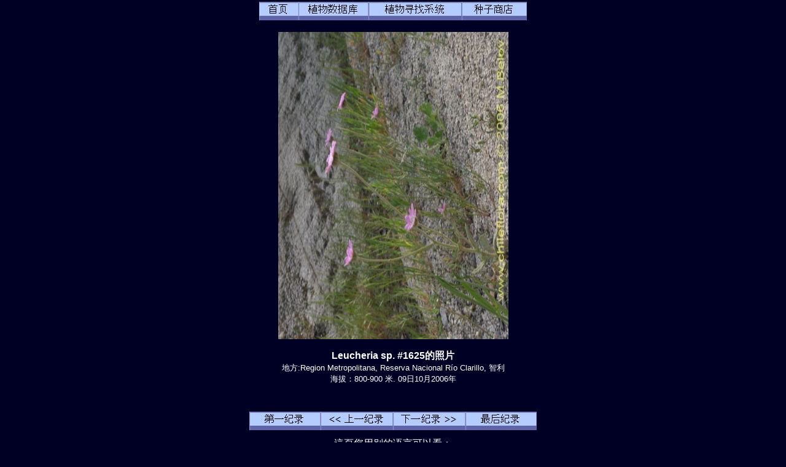

--- FILE ---
content_type: text/html; charset=UTF-8
request_url: https://chileflora.com/Florachilena/FloraChinese/HighResPages/CH1625.htm
body_size: 11846
content:
<!DOCTYPE HTML PUBLIC "-//W3C//DTD HTML 4.0 Transitional//EN">
<HTML lang="zh"><HEAD>
<TITLE>Leucheria sp. #1625,一棵智利當地的植物。 它的描述和照片。 Chileflora.com 介绍的。 Chileflora.com 是你的 固有的智利種子的供應商。</TITLE>
<META http-equiv="Content-Type" content="text/html;  charset=UTF-8">
<META name="description" content="Leucheria sp. #1625,一棵智利當地的植物。 它的描述和照片。 Chileflora.com 介绍的。 Chileflora.com 是你的 固有的智利種子的供應商。" >
<META name="keywords" content="Leucheria sp. #1625,,Asteraceae, 菊科，智利植物，種子，智利，南美洲，耕種，亞熱帶，描述，幼木，供應商，提供者。">
<META name="author" content="Chileflora.com">
<META name="Robots" content="index,follow">

<link href="../../PHP4181/recordstyle.css" rel="stylesheet" type="text/css">

<style  type="text/css">
<!--
a:link {color: #00FFFF; text-decoration:none}     /* unvisited link */
a:visited {color: #00FFFF; text-decoration:none}  /* visited link */
a:hover {color: #0033CC; background-color:#00FFFF}   /* mouse over link */
.buyseeds {
	text-decoration:none;
	font-size: 14pt;
	font-weight: bold;
	font-family: Arial, Helvetica, sans-serif;
}
-->
</style>

<script language="JavaScript" type="text/javascript">
<!--

function PopItemWin(url)

{
  opencond='top=20,left=200,width=760,height=600,resizable=1,scrollbars=1,toolbar=1,status=1';

  var ContextWindow = window.open(url,"ItemRecord",opencond);
  ContextWindow.focus();
  return false;
}

function FP_swapImg() {//v1.0
 var doc=document,args=arguments,elm,n; doc.$imgSwaps=new Array(); for(n=2; n<args.length;
 n+=2) { elm=FP_getObjectByID(args[n]); if(elm) { doc.$imgSwaps[doc.$imgSwaps.length]=elm;
 elm.$src=elm.src; elm.src=args[n+1]; } }
}
function FP_getObjectByID(id,o) {//v1.0
 var c,el,els,f,m,n; if(!o)o=document; if(o.getElementById) el=o.getElementById(id);
 else if(o.layers) c=o.layers; else if(o.all) el=o.all[id]; if(el) return el;
 if(o.id==id || o.name==id) return o; if(o.childNodes) c=o.childNodes; if(c)
 for(n=0; n<c.length; n++) { el=FP_getObjectByID(id,c[n]); if(el) return el; }
 f=o.forms; if(f) for(n=0; n<f.length; n++) { els=f[n].elements;
 for(m=0; m<els.length; m++){ el=FP_getObjectByID(id,els[n]); if(el) return el; } }
 return null;
}

function FP_preloadImgs() {//v1.0
 var d=document,a=arguments; if(!d.FP_imgs) d.FP_imgs=new Array();
 for(var i=0; i<a.length; i++) { d.FP_imgs[i]=new Image; d.FP_imgs[i].src=a[i]; }
}


var cX = 0; var cY = 0; var rX = 0; var rY = 0;

function UpdateCursorPosition(e){ cX = e.pageX; cY = e.pageY;}
function UpdateCursorPositionDocAll(e){ cX = event.clientX; cY = event.clientY;}
if(document.all) { document.onmousemove = UpdateCursorPositionDocAll; }
else { document.onmousemove = UpdateCursorPosition; }
function AssignPosition(d) {
if(self.pageYOffset) {
	rX = self.pageXOffset;
	rY = self.pageYOffset;
	}
else if(document.documentElement && document.documentElement.scrollTop) {
	rX = document.documentElement.scrollLeft;
	rY = document.documentElement.scrollTop;
	}
else if(document.body) {
	rX = document.body.scrollLeft;
	rY = document.body.scrollTop;
	}
if(document.all) {
	cX += rX; 
	cY += rY;
	}
d.style.left = (cX+0) + "px";
d.style.top = (cY+0) + "px";
}



var timedelay;


function HCD () {
document.getElementById('magnifier').style.display = "none";
}


function HideContent(d) {
if(d.length < 1) { return; }
timedelay=setTimeout ("HCD()",100);
//document.getElementById(d).style.display = "none";
//alert ('hide1');
}



function ShowContent(d) {
if(d.length < 1) { return; }

clearTimeout(timedelay);
var dd = document.getElementById(d);
AssignPosition(dd);
dd.style.display = "block";
}
function ReverseContentDisplay(d) {
if(d.length < 1) { return; }
var dd = document.getElementById(d);
AssignPosition(dd);
if(dd.style.display == "none") { dd.style.display = "block"; }
else { dd.style.display = "none"; }
}

var NW;

function Rebring ()
{
NW.focus ();
}


function GetImage (d,da) {
cursorx=document.getElementById(d).offsetLeft;
cursory=document.getElementById(d).offsetTop;
obj=document.getElementById(da);
imagex=0;
imagey=0;

if (obj.offsetParent) {
do {
			imagex += obj.offsetLeft;
			imagey += obj.offsetTop;
			
} while (obj = obj.offsetParent);
}
xoff=cursorx-imagex;
yoff=cursory-imagey;

NW= window.open('../../PHP4181/largephoto.php?NAME=' + da+'&XOFF=' +xoff+'&YOFF='+yoff,'Magnified','width=810,height=630,left=100,top=100,screenX=100,screenY=100,resizable=yes,scrollbars=yes,status=no,menubar=no,location=no,titlebar=no');
NW.focus ();
td=setTimeout ("Rebring()",100);
td=setTimeout ("Rebring()",1000);
td=setTimeout ("Rebring()",3000);
}


//-->
</script>
 
</HEAD>

<body>

<div 
   id="magnifier" 
   style="display:none; 
      position:absolute; 
	  width:125;
	  height:100;
	  cursor: none;
	  border-color:#FFFF33;	  
      border-style: solid; 
	  opacity:0.4;
	  filter: Alpha(Opacity=40);
	  background-color: white; 
      padding: 1px;">
</div>
 <div align="center">	
 
	<table class="recordtab">
		<tr>
			<td align="center">
<a target="_top" href="../CHome.php"><img border="0" id="img36" src="button8.jpg" height="30" width="64" alt="首页" onMouseOver="FP_swapImg(1,0,/*id*/'img36',/*url*/'button4.jpg')" onMouseOut="FP_swapImg(0,0,/*id*/'img36',/*url*/'button8.jpg')" onMouseDown="FP_swapImg(1,0,/*id*/'img36',/*url*/'button5.jpg')" onMouseUp="FP_swapImg(0,0,/*id*/'img36',/*url*/'button4.jpg')"></a><a target="_top" href="../CPlantdbase.php"><img border="0" id="img37" src="button9.jpg" height="30" width="114" alt="植物数据库" onMouseOver="FP_swapImg(1,0,/*id*/'img37',/*url*/'button6.jpg')" onMouseOut="FP_swapImg(0,0,/*id*/'img37',/*url*/'button9.jpg')" onMouseDown="FP_swapImg(1,0,/*id*/'img37',/*url*/'button7.jpg')" onMouseUp="FP_swapImg(0,0,/*id*/'img37',/*url*/'button6.jpg')"></a><a target="_top" href="../CHSearchengine.htm"><img border="0" id="img42" src="button25.jpg" height="30" width="152" alt="植物寻找系统" onMouseOver="FP_swapImg(1,0,/*id*/'img42',/*url*/'button26.jpg')" onMouseOut="FP_swapImg(0,0,/*id*/'img42',/*url*/'button25.jpg')" onMouseDown="FP_swapImg(1,0,/*id*/'img42',/*url*/'button27.jpg')" onMouseUp="FP_swapImg(0,0,/*id*/'img42',/*url*/'button26.jpg')"></a><a target="_top" href="../CSeeds.php"><img border="0" id="img43" src="button1A1.jpg" height="30" width="106" alt="种子商店" onMouseOver="FP_swapImg(1,0,/*id*/'img43',/*url*/'button1B.jpg')" onMouseOut="FP_swapImg(0,0,/*id*/'img43',/*url*/'button1A1.jpg')" onMouseDown="FP_swapImg(1,0,/*id*/'img43',/*url*/'button1C.jpg')" onMouseUp="FP_swapImg(0,0,/*id*/'img43',/*url*/'button1B.jpg')"></a></td>
		</tr>
	</table>
<p><img border="0" class='imgcenter' style="cursor: crosshair;" id="BIMG_4219.jpg" src="../../ImagesHigh/BIMG_4219.jpg"  width="375" height="500" 1  
alt="Leucheria sp. #1625的照片" OnMouseOver = "ShowContent('magnifier'); return true;" OnMouseMove = "ShowContent('magnifier'); return true;" onmouseout = "HideContent('magnifier'); return true;" Onmousedown = "GetImage ('magnifier','BIMG_4219.jpg'); return true;"></p><p class="nomargin" style="text-align:center"><font size="3"><B>Leucheria sp. #1625的照片</B></font></p><p align="center" style="margin-top: 0px; margin-bottom:0"><font size="2">地方:Region Metropolitana, Reserva Nacional Río Clarillo, 智利<BR>海拔：800-900 米.      09日10月2006年</font></p><p class="smallvertical">&nbsp;</p></p>

<p><font size="1">

</font></p>

	<table class="recordtab">
		<tr>
			<td align="center" width="622">
<a href="CH2458.htm">
<img border="0" id="img38" src="buttonA.jpg" height="30" width="116" alt="第一纪录" onMouseOver="FP_swapImg(1,0,/*id*/'img38',/*url*/'buttonB.jpg')" onMouseOut="FP_swapImg(0,0,/*id*/'img38',/*url*/'buttonA.jpg')" onMouseDown="FP_swapImg(1,0,/*id*/'img38',/*url*/'buttonC.jpg')" onMouseUp="FP_swapImg(0,0,/*id*/'img38',/*url*/'buttonB.jpg')"></a><a href="CH1621.htm"><img border="0" id="img40" src="buttonD1.jpg" height="30" width="118" alt="&lt;&lt; 上一纪录" onMouseOver="FP_swapImg(1,0,/*id*/'img40',/*url*/'buttonE1.jpg')" onMouseOut="FP_swapImg(0,0,/*id*/'img40',/*url*/'buttonD1.jpg')" onMouseDown="FP_swapImg(1,0,/*id*/'img40',/*url*/'buttonF1.jpg')" onMouseUp="FP_swapImg(0,0,/*id*/'img40',/*url*/'buttonE1.jpg')"></a><a href="CH1645.htm"><img border="0" id="img41" src="button16.jpg" height="30" width="118" alt="下一纪录 &gt;&gt;" onMouseOver="FP_swapImg(1,0,/*id*/'img41',/*url*/'button20.jpg')" onMouseOut="FP_swapImg(0,0,/*id*/'img41',/*url*/'button16.jpg')" onMouseDown="FP_swapImg(1,0,/*id*/'img41',/*url*/'button21.jpg')" onMouseUp="FP_swapImg(0,0,/*id*/'img41',/*url*/'button20.jpg')"></a><a href="CHZ 8661.htm"><img border="0" id="img39" src="buttonD.jpg" height="30" width="116" alt="最后纪录" onMouseOver="FP_swapImg(1,0,/*id*/'img39',/*url*/'buttonE.jpg')" onMouseOut="FP_swapImg(0,0,/*id*/'img39',/*url*/'buttonD.jpg')" onMouseDown="FP_swapImg(1,0,/*id*/'img39',/*url*/'buttonF.jpg')" onMouseUp="FP_swapImg(0,0,/*id*/'img39',/*url*/'buttonE.jpg')"></a></td>
		</tr>
	</table>
<table class="recordtab">
		<tr>
			<td align="center" width="622">
<p style="margin-top: 6; margin-bottom: 6px">這頁您用别的语言可以看：</p>
<p class="footernav">
<a href="../../FloraEnglish/HighResPages/EH1625.htm">English</a>&nbsp; | &nbsp;  
<a href="../../FloraSpanish/HighResPages/SH1625.htm">Español</a>&nbsp; | &nbsp;
<a href="../../FloraGerman/HighResPages/GH1625.htm">Deutsch</a>&nbsp; | &nbsp;
<a href="../../FloraRussian/HighResPages/RH1625.htm">Русский</a></p>
<p class="footernav">
<a href="../../FloraKorean/HighResPages/KH1625.htm">한국어</a>&nbsp; | &nbsp;
<a href="../../FloraJapanese/HighResPages/JH1625.htm">日本語</a>&nbsp; | &nbsp;
<a href="../../FloraChinese/HighResPages/CH1625.htm">中文</a></p>
　</td>
		</tr>
	</table>
	<table class="recordtab">
		<tr>
			<td align="right" width="149" valign="top">种:&nbsp;&nbsp; </td>
			<td colspan="2" valign="top"><b>Leucheria sp. #1625</b></td>
		</tr>
		<tr>
			<td align="right" width="149">科:&nbsp;&nbsp; </td>
			<td width="313"><b>Asteraceae, 菊科</b></td>
			<td width="84" rowspan="2"><a href="../Explanation.htm"><img border="0" alt="植物种分类非常不准确 （可能有错误）。 将来我们应该检查分类。ID 50 %" src="../../ServiceImages/Cert3.gif" width="36" height="32"></a>&nbsp;&nbsp;&nbsp;</td>
		</tr>
		<tr>
			<td align="right" width="149">目:&nbsp;&nbsp; </td>
			<td width="313"><b>Asterales</b></td>
		</tr>
		<tr>
			<td align="right" width="149" height="24">智利白話名:&nbsp;&nbsp; </td>
			<td height="24" colspan="2"><b></b></td>
		</tr>
		<tr>
			<td align="right" width="149">英文名:&nbsp;&nbsp; </td>
			<td colspan="2"><b></b></td>
		</tr>
		<tr>
			<td align="right" width="149">德文名:&nbsp;&nbsp; </td>
			<td colspan="2"><b></b></td>
		</tr>
		<tr>
			<td align="right" width="149">俄文名:&nbsp;&nbsp; </td>
			<td colspan="2"><b></b></td>
		</tr>
	</table>
	<table class="recordtab">
		<tr>
			<td align="right" width="149">紀錄:&nbsp;&nbsp; </td>
			<td>1625</td>
		</tr>
		<tr>
			<td align="right" width="149">　</td>
			<td><p class="nomargin">
			在智利 属于<b>Leucheria </b>属的种一共有差不多<b> 45</b>种 。<BR>
			在我们的系统内 属于<b>Leucheria </b>属的种 一共有差不多<b> 20</b>种。</p></td>			
		</tr>
		<tr>
			<td align="right" width="149">　</td>
			<td><p class="nomargin">
			在智利属于<b>Asteraceae, 菊科</b>的种一共有差不多<b> 1018 </b>种。<BR>
			在我们的系统内 属于<b>Asteraceae, 菊科</b>的种一共有差不多<b> 547</b>种。</p></td>
		</tr>
	</table>


<p class="verticalspace">&nbsp;</p>
	<table border="0" width="300" id="table23">
		<tr>
			<td align="center" width="25%"><b></b></td>
		</tr>
		</table>
	
	<table border="0" width="400" id="table26">
		<tr>
			<td align="center" width="25%" rowspan="4">
     	<div id=R1 style="Position:relative; top:0; z-index:1;"><img border="0" alt="第一區域
18° - 21° 南緯度
主要城市: Arica, Iquique." src="../../ServiceImages/Region1Y.gif" width="72" height="36"></div>
	    <div id=R2 style="Position:relative; top:-6; z-index:2;"><img border="0" alt="第二區域
21° - 26° 南緯度
主要城市: Antofagasta, Calama." src="../../ServiceImages/Region2Y.gif" width="72" height="46"></div>
    	<div id=R3 style="Position:relative; top:-12; z-index:3;"><img border="0" alt="第三區域
26° - 29° 南緯度
主要城市: Copiapó, Vallenar." src="../../ServiceImages/Region3Y.gif" width="72" height="37"></div>
        <div id=R4 style="Position:relative; top:-16; z-index:4;"><img border="0" alt="第四區域
29° - 32° 南緯度
主要城市:  La Serena, Ovalle." src="../../ServiceImages/Region4Y.gif" width="72" height="30"></div>
    	<div id=R5 style="Position:relative; top:-20; z-index:5;"><img border="0" alt="第五區域
32° - 33° 南緯度
主要城市: Valparaíso, Los Andes." src="../../ServiceImages/Region5Y.gif" width="72" height="19"></div>
        <div id=RRM style="Position:relative; top:-32; z-index:6;"><img border="0" alt="首都區域
33° - 34° 南緯度
主要城市: (聖地牙哥). Santiago." src="../../ServiceImages/RegionRMY.gif" width="72" height="13"></div>
    	<div id=R6 style="Position:relative; top:-36; z-index:7;"><img border="0" alt="第六區域
34° - 35° 南緯度
主要城市: Rancagua." src="../../ServiceImages/Region6Y.gif" width="72" ></div>
        <div id=R7 style="Position:relative; top:-38; z-index:8;"><img border="0" alt="第七區域
35° - 36° 南緯度
主要城市: Talca, Curicó." src="../../ServiceImages/Region7Y.gif" width="72" height="16"></div>
	    <div id=R8 style="Position:relative; top:-44; z-index:9;"><img border="0" alt="第八區域
36° - 38° 南緯度
主要城市: Concepción, Chillan, Los Angeles." src="../../ServiceImages/Region8Y.gif" width="72" height="22"></div>
    	<div id=R9 style="Position:relative; top:-51; z-index:11;"><img border="0" alt="第九區域
38° - 39° 南緯度
主要城市: Temuco, Villarrica, Pucón." src="../../ServiceImages/Region9Y.gif" width="72" height="17"></div>
        <div id=R10 style="Position:relative; top:-53; z-index:11;"><img border="0" alt="第十區域
39° - 44°  南緯度
主要城市: Valdivia, Osorno, Puerto Montt." src="../../ServiceImages/Region10Y.gif" width="72" height="41"></div>
    	<div id=R11 style="Position:relative; top:-56; z-index:12;"><img border="0" alt="第十一區域
44° - 49° 南緯度
主要城市: Coihaique." src="../../ServiceImages/Region11Y.gif" width="72" height="45"></div>
        <div id=R12 style="Position:relative; top:-59; z-index:13;"><img border="0" alt="第十二區域
49° - 55° 南緯度
主要城市: Punta Arenas, Puerto Natales, Puerto Williams." src="../../ServiceImages/Region12Y.gif" width="72" height="54"></div>
			</td>
			<td align="center" width="25%">
			<b>&nbsp; &nbsp;&nbsp;</b></td>
		</tr>
		<tr>
			<td align="center" width="100%"></td>
		</tr>
		<tr>
			<td align="center" width="100%"><b>
			&nbsp;&nbsp; </b><b>&nbsp;&nbsp; </b>
			<p></p>
			<p><b></b></td>
		</tr>
		<tr>
			<td align="center" width="100%"><b>智利当地的植物&nbsp;&nbsp;&nbsp;  </b>
			<p><b></b></p>
			<p><b></b></p></td>
		</tr>
		</table>
	
	<table border="0" width="500" id="table24">
		<tr>
			<td align="center" width="100%">
　<p><a href="../Explanation.htm">智利的植物的生活情况跟这张页的象征解释</a></p></td>
		</tr>
		<tr>
			<td align="center" width="100%">

<p class="buyseeds"><BR><a target="_top" href="../CSeeds.php">我们没有这个植物的种子。如果您关于相似的植物种有兴趣， 请访问我们的网上种子商店！</a><BR></p>	
			</td>
		</tr>
	</table>
	

<p class="verticalspace">&nbsp;</p>

	<table class="recordtab">
		<tr>
			<td>			
<h2>介绍</h2>
<p class="nomargin"></p>
			<p class="nomargin">　</p>
			</td>
		</tr>
		<tr>
			<td><p><img border="0" class='imgcenter' style="cursor: crosshair;" id="BIMG_4220.jpg" src="../../ImagesHigh/BIMG_4220.jpg"  width="500" height="375" 1  
alt="Leucheria sp. #1625的照片" OnMouseOver = "ShowContent('magnifier'); return true;" OnMouseMove = "ShowContent('magnifier'); return true;" onmouseout = "HideContent('magnifier'); return true;" Onmousedown = "GetImage ('magnifier','BIMG_4220.jpg'); return true;"></p><p class="nomargin" style="text-align:center"><font size="3"><B>Leucheria sp. #1625的照片</B></font></p><p align="center" style="margin-top: 0px; margin-bottom:0"><font size="2">地方:Region Metropolitana, Reserva Nacional Río Clarillo, 智利<BR>海拔：800-900 米.      09日10月2006年</font></p><p class="smallvertical">&nbsp;</p></p>

<p><font size="1">

</font></p>
</td>
		</tr>
		<tr>
			<td>

<h2>植物描写</h2>
<p class="nomargin" align="center">　</p>
<p class="nomargin"><b></b> </p>
<p class="nomargin"><b> </b></p>
<p class="nomargin"></p>
<p class="nomargin">&nbsp;</p>
<p class="nomargin"></p>
<p class="nomargin"></p>
			</td>
		</tr>
		<tr>
			<td><p><img border="0" class='imgcenter' style="cursor: crosshair;" id="BIMG_4221.jpg" src="../../ImagesHigh/BIMG_4221.jpg"  width="375" height="500" 1  
alt="Leucheria sp. #1625的照片" OnMouseOver = "ShowContent('magnifier'); return true;" OnMouseMove = "ShowContent('magnifier'); return true;" onmouseout = "HideContent('magnifier'); return true;" Onmousedown = "GetImage ('magnifier','BIMG_4221.jpg'); return true;"></p><p class="nomargin" style="text-align:center"><font size="3"><B>Leucheria sp. #1625的照片</B></font></p><p align="center" style="margin-top: 0px; margin-bottom:0"><font size="2">地方:Region Metropolitana, Reserva Nacional Río Clarillo, 智利<BR>海拔：800-900 米.      09日10月2006年</font></p><p class="smallvertical">&nbsp;</p></p>

<p><font size="1">

</font></p>
</td>
		</tr>
		<tr>
			<td>

<h2>分布区</h2>
<p class="nomargin" align="center">　</p>
<p class="nomargin"><b> </b></p>
<p class="nomargin"></p>
<p class="nomargin">&nbsp;</p>
<p class="nomargin"><b> </b></p>
<p class="nomargin"></p>
<p class="nomargin">&nbsp;</p>
<p class="nomargin"><b> </b></p>
<p class="nomargin"></p>
<p class="nomargin">&nbsp;</p>
<p class="nomargin">&nbsp;</p>
<p class="nomargin"></p>
			<p>　</td>
		</tr>
		<tr>
			<td><p><img border="0" class='imgcenter' style="cursor: crosshair;" id="BIMG_4222.jpg" src="../../ImagesHigh/BIMG_4222.jpg"  width="375" height="500" 1  
alt="Leucheria sp. #1625的照片" OnMouseOver = "ShowContent('magnifier'); return true;" OnMouseMove = "ShowContent('magnifier'); return true;" onmouseout = "HideContent('magnifier'); return true;" Onmousedown = "GetImage ('magnifier','BIMG_4222.jpg'); return true;"></p><p class="nomargin" style="text-align:center"><font size="3"><B>Leucheria sp. #1625的照片</B></font></p><p align="center" style="margin-top: 0px; margin-bottom:0"><font size="2">地方:Region Metropolitana, Reserva Nacional Río Clarillo, 智利<BR>海拔：800-900 米.      09日10月2006年</font></p><p class="smallvertical">&nbsp;</p></p>

<p><font size="1">

</font></p>
</td></tr>
		<tr>
			<td>

<h2>使用可能</h2>
<p class="nomargin"></p>
<p class="nomargin">&nbsp;</p>
<p class="nomargin"><b></b> </p>
<p class="nomargin"></p>
<p class="nomargin">&nbsp;</p>
<p class="nomargin"><b></b> </p>
<p class="nomargin"></p>
<p class="nomargin">&nbsp;</p>
<p class="nomargin"><b></b> </p>
<p class="nomargin"></p>
<p class="nomargin">&nbsp;</p>
<p class="nomargin"></p>
			</td>
		</tr>
		<tr>
			<td><p><img border="0" class='imgcenter' style="cursor: crosshair;" id="BIMG_4224.jpg" src="../../ImagesHigh/BIMG_4224.jpg"  width="375" height="500" 1  
alt="Leucheria sp. #1625的照片" OnMouseOver = "ShowContent('magnifier'); return true;" OnMouseMove = "ShowContent('magnifier'); return true;" onmouseout = "HideContent('magnifier'); return true;" Onmousedown = "GetImage ('magnifier','BIMG_4224.jpg'); return true;"></p><p class="nomargin" style="text-align:center"><font size="3"><B>Leucheria sp. #1625的照片</B></font></p><p align="center" style="margin-top: 0px; margin-bottom:0"><font size="2">地方:Region Metropolitana, Reserva Nacional Río Clarillo, 智利<BR>海拔：800-900 米.      09日10月2006年</font></p><p class="smallvertical">&nbsp;</p></p>

<p><font size="1">

</font></p>
</td>
		</tr>
		<tr>
			<td>

<h2>植物栽培注意</h2>
<p class="nomargin"></p>
<p class="nomargin">&nbsp;</p>
<p class="nomargin"></p>
<p class="nomargin">&nbsp;</p>
<p class="nomargin"></p>
<p class="nomargin">&nbsp;</p>
<p class="nomargin"></p>
<p class="nomargin">&nbsp;</p>
<p class="nomargin"></p>
<p class="nomargin">&nbsp;</p>
<p class="nomargin"></p>
<p class="nomargin">&nbsp;</p>
<p class="nomargin"></p>
<p class="nomargin">&nbsp;</p>
<p class="nomargin"></p>
			
<p class="nomargin">如果你想买这杨的植物种子，请您就在<a href="../CSeeds.php?LANG=C" target="_top">这儿离</a>继续看.</p>
			</td>
		</tr>
		<tr>
			<td>
<p class="verticalspace">&nbsp;</p>			
<h2><a href="CH1625A.htm">Leucheria sp. #1625植物更多的照片這里可以看.<BR>(照片5张)</a></h2>
　</td>
		</tr>
	</table>
	
	<table class="recordtab">
		<tr>
			<td>
			<p class="nomargin">在我们的數據庫里 你还可以看别的 属于<b>Asteraceae, 菊科</b>的植物种:</p>
		<p class="bigleftmargin"><a href="CH0114.htm" >Achillea millefolium  (Milenrama / Milflores / Milhojas / Aquilea / Altamisa)</a></p><p class="bigleftmargin"><a href="CH0131.htm" >Acrisione denticulata  (Palpalén / Palo de yegua)</a></p><p class="bigleftmargin"><a href="CH0773.htm" >Adenocaulon chilense  </a></p><p class="bigleftmargin"><a href="CH0224.htm" >Ageratina glechonophylla  (Barba de viejo)</a></p><p class="bigleftmargin"><a href="CH1969.htm" >Ambrosia artemisioides  </a></p><p class="bigleftmargin"><a href="CH2772.htm" >Ambrosia chamissonis  </a></p><p class="bigleftmargin"><a href="CH0970.htm" >Antennaria chilensis  </a></p><p class="bigleftmargin"><a href="CH2029.htm" >Aphyllocladus denticulatus var. calvus </a></p><p class="bigleftmargin"><a href="CH2204.htm" >Arctotheca calendula  (Filigrana pequeña)</a></p><p class="bigleftmargin"><a href="CH0400.htm" >Aristeguietia salvia  (Salvia macho / Pegajosa / Pega-pega)</a></p><p class="bigleftmargin"><a href="CH3092.htm" >Aster sp. #3092 </a></p><p class="bigleftmargin"><a href="CH0617.htm" >Aster squamatus  </a></p><p class="bigleftmargin"><a href="CH0288.htm" >Aster vahlii  (Estrella / Aster)</a></p><p class="bigleftmargin"><a href="CH1104.htm" >Asteraceae sp. #1104 </a></p><p class="bigleftmargin"><a href="CH1454.htm" >Asteraceae sp. #1454 </a></p><p class="bigleftmargin"><a href="CH1687.htm" >Asteraceae sp. #1687 </a></p><p class="bigleftmargin"><a href="CH1752.htm" >Asteraceae sp. #1752 </a></p><p class="bigleftmargin"><a href="CH1779.htm" >Asteraceae sp. #1779 </a></p><p class="bigleftmargin"><a href="CH1800.htm" >Asteraceae sp. #1800 </a></p><p class="bigleftmargin"><a href="CH1829.htm" >Asteraceae sp. #1829 </a></p><p class="bigleftmargin"><a href="CH1840.htm" >Asteraceae sp. #1840 </a></p><p class="bigleftmargin"><a href="CH1842.htm" >Asteraceae sp. #1842 </a></p><p class="bigleftmargin"><a href="CH1843.htm" >Asteraceae sp. #1843 </a></p><p class="bigleftmargin"><a href="CH1844.htm" >Asteraceae sp. #1844 </a></p><p class="bigleftmargin"><a href="CH1845.htm" >Asteraceae sp. #1845 </a></p><p class="bigleftmargin"><a href="CH1847.htm" >Asteraceae sp. #1847 </a></p><p class="bigleftmargin"><a href="CH1848.htm" >Asteraceae sp. #1848 </a></p><p class="bigleftmargin"><a href="CH1849.htm" >Asteraceae sp. #1849 </a></p><p class="bigleftmargin"><a href="CH1850.htm" >Asteraceae sp. #1850 </a></p><p class="bigleftmargin"><a href="CH1851.htm" >Asteraceae sp. #1851 </a></p><p class="bigleftmargin"><a href="CH1852.htm" >Asteraceae sp. #1852 </a></p><p class="bigleftmargin"><a href="CH1858.htm" >Asteraceae sp. #1858 </a></p><p class="bigleftmargin"><a href="CH1865.htm" >Asteraceae sp. #1865 </a></p><p class="bigleftmargin"><a href="CH1880.htm" >Asteraceae sp. #1880 </a></p><p class="bigleftmargin"><a href="CH1881.htm" >Asteraceae sp. #1881 </a></p><p class="bigleftmargin"><a href="CH1882.htm" >Asteraceae sp. #1882 </a></p><p class="bigleftmargin"><a href="CH1883.htm" >Asteraceae sp. #1883 </a></p><p class="bigleftmargin"><a href="CH1884.htm" >Asteraceae sp. #1884 </a></p><p class="bigleftmargin"><a href="CH1885.htm" >Asteraceae sp. #1885 </a></p><p class="bigleftmargin"><a href="CH1886.htm" >Asteraceae sp. #1886 </a></p><p class="bigleftmargin"><a href="CH1888.htm" >Asteraceae sp. #1888 </a></p><p class="bigleftmargin"><a href="CH1889.htm" >Asteraceae sp. #1889 </a></p><p class="bigleftmargin"><a href="CH1890.htm" >Asteraceae sp. #1890 (Parafina)</a></p><p class="bigleftmargin"><a href="CH1906.htm" >Asteraceae sp. #1906 </a></p><p class="bigleftmargin"><a href="CH1907.htm" >Asteraceae sp. #1907 </a></p><p class="bigleftmargin"><a href="CH1961.htm" >Asteraceae sp. #1961 </a></p><p class="bigleftmargin"><a href="CH1963.htm" >Asteraceae sp. #1963 </a></p><p class="bigleftmargin"><a href="CH1982.htm" >Asteraceae sp. #1982 </a></p><p class="bigleftmargin"><a href="CH1984.htm" >Asteraceae sp. #1984 </a></p><p class="bigleftmargin"><a href="CH1986.htm" >Asteraceae sp. #1986 </a></p><p class="bigleftmargin"><a href="CH1997.htm" >Asteraceae sp. #1997 </a></p><p class="bigleftmargin"><a href="CH1998.htm" >Asteraceae sp. #1998 </a></p><p class="bigleftmargin"><a href="CH2011.htm" >Asteraceae sp. #2011 </a></p><p class="bigleftmargin"><a href="CH2027.htm" >Asteraceae sp. #2027 </a></p><p class="bigleftmargin"><a href="CH2039.htm" >Asteraceae sp. #2039 </a></p><p class="bigleftmargin"><a href="CH2065.htm" >Asteraceae sp. #2065 </a></p><p class="bigleftmargin"><a href="CH2072.htm" >Asteraceae sp. #2072 </a></p><p class="bigleftmargin"><a href="CH2075.htm" >Asteraceae sp. #2075 </a></p><p class="bigleftmargin"><a href="CH2083.htm" >Asteraceae sp. #2083 </a></p><p class="bigleftmargin"><a href="CH2092.htm" >Asteraceae sp. #2092 </a></p><p class="bigleftmargin"><a href="CH2094.htm" >Asteraceae sp. #2094 </a></p><p class="bigleftmargin"><a href="CH2202.htm" >Asteraceae sp. #2202 </a></p><p class="bigleftmargin"><a href="CH2347.htm" >Asteraceae sp. #2347 </a></p><p class="bigleftmargin"><a href="CH2379.htm" >Asteraceae sp. #2379 </a></p><p class="bigleftmargin"><a href="CH2389.htm" >Asteraceae sp. #2389 </a></p><p class="bigleftmargin"><a href="CH2428.htm" >Asteraceae sp. #2428 </a></p><p class="bigleftmargin"><a href="CH2430.htm" >Asteraceae sp. #2430 </a></p><p class="bigleftmargin"><a href="CH2436.htm" >Asteraceae sp. #2436 </a></p><p class="bigleftmargin"><a href="CH2754.htm" >Asteraceae sp. #2754 </a></p><p class="bigleftmargin"><a href="CH3030.htm" >Asteraceae sp. #3030 </a></p><p class="bigleftmargin"><a href="CH3035.htm" >Asteraceae sp. #3035 </a></p><p class="bigleftmargin"><a href="CH3082.htm" >Asteraceae sp. #3082 </a></p><p class="bigleftmargin"><a href="CH3097.htm" >Asteraceae sp. #3097 </a></p><p class="bigleftmargin"><a href="CH3105.htm" >Asteraceae sp. #3105 </a></p><p class="bigleftmargin"><a href="CH3128.htm" >Asteraceae sp. #3128 </a></p><p class="bigleftmargin"><a href="CH3139.htm" >Asteraceae sp. #3139 </a></p><p class="bigleftmargin"><a href="CH3141.htm" >Asteraceae sp. #3141 </a></p><p class="bigleftmargin"><a href="CH3142.htm" >Asteraceae sp. #3142 </a></p><p class="bigleftmargin"><a href="CH3155.htm" >Asteraceae sp. #3155 </a></p><p class="bigleftmargin"><a href="CH3165.htm" >Asteraceae sp. #3165 </a></p><p class="bigleftmargin"><a href="CH3167.htm" >Asteraceae sp. #3167 </a></p><p class="bigleftmargin"><a href="CH3168.htm" >Asteraceae sp. #3168 </a></p><p class="bigleftmargin"><a href="CH3173.htm" >Asteraceae sp. #3173 </a></p><p class="bigleftmargin"><a href="CH3174.htm" >Asteraceae sp. #3174 </a></p><p class="bigleftmargin"><a href="CH3175.htm" >Asteraceae sp. #3175 </a></p><p class="bigleftmargin"><a href="CH3178.htm" >Asteraceae sp. #3178 </a></p><p class="bigleftmargin"><a href="CHZ 6407.htm" >Asteraceae sp. #Z 6407 </a></p><p class="bigleftmargin"><a href="CHZ 6439.htm" >Asteraceae sp. #Z 6439 </a></p><p class="bigleftmargin"><a href="CHZ 6959.htm" >Asteraceae sp. #Z 6959 </a></p><p class="bigleftmargin"><a href="CHZ 8024.htm" >Asteraceae sp. #Z 8024 </a></p><p class="bigleftmargin"><a href="CHZ 8034.htm" >Asteraceae sp. #Z 8034 </a></p><p class="bigleftmargin"><a href="CHZ 9003.htm" >Asteraceae sp. #Z 9003 </a></p><p class="bigleftmargin"><a href="CH2762.htm" >Baccharis  (baccharis)</a></p><p class="bigleftmargin"><a href="CH0989.htm" >Baccharis acaulis  </a></p><p class="bigleftmargin"><a href="CH2071.htm" >Baccharis alnifolia  </a></p><p class="bigleftmargin"><a href="CH1699.htm" >Baccharis boliviensis  </a></p><p class="bigleftmargin"><a href="CH0361.htm" >Baccharis linearis  (Romerillo)</a></p><p class="bigleftmargin"><a href="CH0424.htm" >Baccharis macraei  (Vautro)</a></p><p class="bigleftmargin"><a href="CH0091.htm" >Baccharis magellanica  (Chilco de Magallanes)</a></p><p class="bigleftmargin"><a href="CH0597.htm" >Baccharis marginalis  </a></p><p class="bigleftmargin"><a href="CH0735.htm" >Baccharis neaei  </a></p><p class="bigleftmargin"><a href="CH0583.htm" >Baccharis nivalis  </a></p><p class="bigleftmargin"><a href="CH0602.htm" >Baccharis racemosa  (Chilca / Chilco)</a></p><p class="bigleftmargin"><a href="CH0582.htm" >Baccharis rhomboidalis  (baccharis L.Maule)</a></p><p class="bigleftmargin"><a href="CH0322.htm" >Baccharis sagittalis  (Verbena de tres esquinas)</a></p><p class="bigleftmargin"><a href="CH1260.htm" >Baccharis salicifolia  </a></p><p class="bigleftmargin"><a href="CH0915.htm" >Baccharis scandens  </a></p><p class="bigleftmargin"><a href="CH1008.htm" >Baccharis sp.  #1008 </a></p><p class="bigleftmargin"><a href="CH1327.htm" >Baccharis sp. #1327 </a></p><p class="bigleftmargin"><a href="CH1481.htm" >Baccharis sp. #1481 (Small leaves / tomentose)</a></p><p class="bigleftmargin"><a href="CH1692.htm" >Baccharis sp. #1692 </a></p><p class="bigleftmargin"><a href="CH3077.htm" >Baccharis sp. #3078 (baccharis)</a></p><p class="bigleftmargin"><a href="CH3078.htm" >Baccharis sp. #3078 (baccharis)</a></p><p class="bigleftmargin"><a href="CH3081.htm" >Baccharis sp. #3081 (baccharis)</a></p><p class="bigleftmargin"><a href="CH0770.htm" >Baccharis sphaerocephala  (Radín / Rarí)</a></p><p class="bigleftmargin"><a href="CH0516.htm" >Bahia ambrosoides  (Chamiza blanca / Manzanilla cimarrona)</a></p><p class="bigleftmargin"><a href="CH0550.htm" >Bellis perennis  (Margarita de los prados / Margaritilla / Primavera)</a></p><p class="bigleftmargin"><a href="CH0367.htm" >Bidens aurea  (Falso Te)</a></p><p class="bigleftmargin"><a href="CH1154.htm" >Bidens sp. #1154 </a></p><p class="bigleftmargin"><a href="CH3063.htm" >Bidens sp. #3063 </a></p><p class="bigleftmargin"><a href="CH1113.htm" >Carthamus lanatus  </a></p><p class="bigleftmargin"><a href="CH0204.htm" >Carthamus lanatus  (Cardilla)</a></p><p class="bigleftmargin"><a href="CH2377.htm" >Centaurea atacamensis  </a></p><p class="bigleftmargin"><a href="CH1010.htm" >Centaurea cachinalensis  </a></p><p class="bigleftmargin"><a href="CH0522.htm" >Centaurea chilensis  (Flor del minero)</a></p><p class="bigleftmargin"><a href="CH1499.htm" >Centaurea floccosa  </a></p><p class="bigleftmargin"><a href="CH1263.htm" >Centaurea floccosa  </a></p><p class="bigleftmargin"><a href="CH0205.htm" >Centaurea solstitialis  (Abrepuño amarillo)</a></p><p class="bigleftmargin"><a href="CH1196.htm" >Centaurea sp. #1196 </a></p><p class="bigleftmargin"><a href="CH2413.htm" >Centaurea sp. #2413 </a></p><p class="bigleftmargin"><a href="CH1310.htm" >Chaetanthera apiculata  </a></p><p class="bigleftmargin"><a href="CH0727.htm" >Chaetanthera chilensis var. tenuifolia </a></p><p class="bigleftmargin"><a href="CH0729.htm" >Chaetanthera ciliata  </a></p><p class="bigleftmargin"><a href="CH1720.htm" >Chaetanthera euphrasioides  </a></p><p class="bigleftmargin"><a href="CH0876.htm" >Chaetanthera flabellifolia  (Corona de reina)</a></p><p class="bigleftmargin"><a href="CH0489.htm" >Chaetanthera glabrata  (Chinita)</a></p><p class="bigleftmargin"><a href="CH1301.htm" >Chaetanthera incana  </a></p><p class="bigleftmargin"><a href="CH1719.htm" >Chaetanthera lanata  </a></p><p class="bigleftmargin"><a href="CH1722.htm" >Chaetanthera limbata  </a></p><p class="bigleftmargin"><a href="CH1718.htm" >Chaetanthera linearis  </a></p><p class="bigleftmargin"><a href="CH1721.htm" >Chaetanthera linearis var. albiflora </a></p><p class="bigleftmargin"><a href="CH0682.htm" >Chaetanthera lycopodioides  </a></p><p class="bigleftmargin"><a href="CH1711.htm" >Chaetanthera microphylla  </a></p><p class="bigleftmargin"><a href="CH0684.htm" >Chaetanthera microphylla  </a></p><p class="bigleftmargin"><a href="CH1717.htm" >Chaetanthera microphylla var. albiflora </a></p><p class="bigleftmargin"><a href="CH0725.htm" >Chaetanthera moenchioides  </a></p><p class="bigleftmargin"><a href="CH0072.htm" >Chaetanthera pusilla  (Chinita)</a></p><p class="bigleftmargin"><a href="CH1297.htm" >Chaetanthera revoluta  </a></p><p class="bigleftmargin"><a href="CH02503.htm" >Chaetanthera sp. #02503 </a></p><p class="bigleftmargin"><a href="CH1185.htm" >Chaetanthera sp. #1185 </a></p><p class="bigleftmargin"><a href="CH1344.htm" >Chaetanthera sp. #1344 </a></p><p class="bigleftmargin"><a href="CH1355.htm" >Chaetanthera sp. #1355 </a></p><p class="bigleftmargin"><a href="CH2153.htm" >Chaetanthera sp. #2153 </a></p><p class="bigleftmargin"><a href="CH2225.htm" >Chaetanthera sp. #2225 </a></p><p class="bigleftmargin"><a href="CH2227.htm" >Chaetanthera sp. #2227 </a></p><p class="bigleftmargin"><a href="CH3042.htm" >Chaetanthera sp. #3042 </a></p><p class="bigleftmargin"><a href="CH3062.htm" >Chaetanthera sp. #3062 </a></p><p class="bigleftmargin"><a href="CH3163.htm" >Chaetanthera sp. #3163 </a></p><p class="bigleftmargin"><a href="CHZ 8491.htm" >Chaetanthera sp. #8491 </a></p><p class="bigleftmargin"><a href="CHZ 8653.htm" >Chaetanthera sp. #8653 </a></p><p class="bigleftmargin"><a href="CH0740.htm" >Chaetanthera spathulifolia  </a></p><p class="bigleftmargin"><a href="CH0444.htm" >Chaetanthera villosa  (Chinita)</a></p><p class="bigleftmargin"><a href="CH0653.htm" >Chamomilla suaveolens  (Manzanilla)</a></p><p class="bigleftmargin"><a href="CH1857.htm" >Chaptalia exscapa  </a></p><p class="bigleftmargin"><a href="CH2237.htm" >Chiliotrichum diffusum  </a></p><p class="bigleftmargin"><a href="CH0293.htm" >Chiliotrichum rosmarinifolium  (Romerillo)</a></p><p class="bigleftmargin"><a href="CH0906.htm" >Chrysanthemum coronarium  (Manzanillon / Antimano / Manzanilla de flor dorada / Mirabeles / Ojo de buey)</a></p><p class="bigleftmargin"><a href="CH0853.htm" >Chuquiraga acicularis  </a></p><p class="bigleftmargin"><a href="CH1698.htm" >Chuquiraga atacamensis  </a></p><p class="bigleftmargin"><a href="CH0243.htm" >Chuquiraga oppositifolia  (Hierba blanca)</a></p><p class="bigleftmargin"><a href="CH2080.htm" >Chuquiraga spinosa subsp. rotundifolia </a></p><p class="bigleftmargin"><a href="CH0717.htm" >Chuquiraga ulicina  </a></p><p class="bigleftmargin"><a href="CH0028.htm" >Cichorium intybus  (Chicorea / Achicoria)</a></p><p class="bigleftmargin"><a href="CH0559.htm" >Cirsium vulgare  (Cardo negro)</a></p><p class="bigleftmargin"><a href="CH2019.htm" >Coreopsis suaveolens  </a></p><p class="bigleftmargin"><a href="CH0531.htm" >Cotula coronopifolia  (Botón de oro)</a></p><p class="bigleftmargin"><a href="CH2233.htm" >Cotula scariosa  </a></p><p class="bigleftmargin"><a href="CH0202.htm" >Cynara cardunculus  (Cardo penquero / Cardo de castilla)</a></p><p class="bigleftmargin"><a href="CH0121.htm" >Dasyphyllum diacanthoides  (Trevo / Palo santo / Palo blanco / Tayu)</a></p><p class="bigleftmargin"><a href="CH2074.htm" >Diplostephium cinereum  </a></p><p class="bigleftmargin"><a href="CH0566.htm" >Encelia canescens  (Coronilla del fraile)</a></p><p class="bigleftmargin"><a href="CH0561.htm" >Erigeron gilliesii  </a></p><p class="bigleftmargin"><a href="CH0669.htm" >Erigeron leptopetalus  </a></p><p class="bigleftmargin"><a href="CH0790.htm" >Erigeron myosotis  </a></p><p class="bigleftmargin"><a href="CH1307.htm" >Erigeron sp. #1307 </a></p><p class="bigleftmargin"><a href="CH0515.htm" >Flourensia thurifera  (Maravilla del campo / Incienso)</a></p><p class="bigleftmargin"><a href="CH1815.htm" >Galinsoga parviflora  (Pacoyuyo / Pacoyuyo-fino)</a></p><p class="bigleftmargin"><a href="CH0791.htm" >Gamochaeta spiciformis  </a></p><p class="bigleftmargin"><a href="CH1542.htm" >Gamocheta sp. #1542 </a></p><p class="bigleftmargin"><a href="CH1370.htm" >Gnaphalium andicola  </a></p><p class="bigleftmargin"><a href="CH1518.htm" >Gnaphalium philippii  </a></p><p class="bigleftmargin"><a href="CH1358.htm" >Gnaphalium sp. #1358 </a></p><p class="bigleftmargin"><a href="CH1582.htm" >Gnaphalium sp. #1582 </a></p><p class="bigleftmargin"><a href="CH1622.htm" >Gnaphalium sp. #1622 (Vira-vira)</a></p><p class="bigleftmargin"><a href="CH1371.htm" >Gnaphalium viravira  (viravira / hierba de la vida / hierba de la diuca)</a></p><p class="bigleftmargin"><a href="CH0245.htm" >Gochnatia foliolosa  (Mira-mira)</a></p><p class="bigleftmargin"><a href="CH0983.htm" >Gutierrezia gayana  (Pichanilla)</a></p><p class="bigleftmargin"><a href="CH0866.htm" >Gutierrezia resinosa  (Pichanilla)</a></p><p class="bigleftmargin"><a href="CH1853.htm" >Gypothamnium pinifolium  </a></p><p class="bigleftmargin"><a href="CH1937.htm" >Haplopappus baylahuen  </a></p><p class="bigleftmargin"><a href="CH0413.htm" >Haplopappus foliosus  (Cuerno de cabra)</a></p><p class="bigleftmargin"><a href="CH1547.htm" >Haplopappus illinitus  </a></p><p class="bigleftmargin"><a href="CH1520.htm" >Haplopappus macrocephalus  </a></p><p class="bigleftmargin"><a href="CH0703.htm" >Haplopappus multifolius  (Bailahuén)</a></p><p class="bigleftmargin"><a href="CH1931.htm" >Haplopappus remyanus  </a></p><p class="bigleftmargin"><a href="CH0992.htm" >Haplopappus rigidus  (Bailahuen)</a></p><p class="bigleftmargin"><a href="CHZ 6113.htm" >Haplopappus scrobiculatus  </a></p><p class="bigleftmargin"><a href="CH1936.htm" >Haplopappus sp.  #1936 </a></p><p class="bigleftmargin"><a href="CH3124.htm" >Haplopappus sp.  #3124 </a></p><p class="bigleftmargin"><a href="CH1302.htm" >Haplopappus sp. #1302 </a></p><p class="bigleftmargin"><a href="CH1462.htm" >Haplopappus sp. #1462 </a></p><p class="bigleftmargin"><a href="CH1489.htm" >Haplopappus sp. #1489 </a></p><p class="bigleftmargin"><a href="CH1493.htm" >Haplopappus sp. #1493 </a></p><p class="bigleftmargin"><a href="CH1494.htm" >Haplopappus sp. #1494 </a></p><p class="bigleftmargin"><a href="CH1515.htm" >Haplopappus sp. #1515 </a></p><p class="bigleftmargin"><a href="CH1532.htm" >Haplopappus sp. #1532 </a></p><p class="bigleftmargin"><a href="CH1535.htm" >Haplopappus sp. #1535 </a></p><p class="bigleftmargin"><a href="CH1541.htm" >Haplopappus sp. #1541 </a></p><p class="bigleftmargin"><a href="CH1548.htm" >Haplopappus sp. #1548 </a></p><p class="bigleftmargin"><a href="CH1571.htm" >Haplopappus sp. #1571 </a></p><p class="bigleftmargin"><a href="CH1589.htm" >Haplopappus sp. #1589 </a></p><p class="bigleftmargin"><a href="CH1597.htm" >Haplopappus sp. #1597 </a></p><p class="bigleftmargin"><a href="CH1598.htm" >Haplopappus sp. #1598 </a></p><p class="bigleftmargin"><a href="CH1600.htm" >Haplopappus sp. #1600 </a></p><p class="bigleftmargin"><a href="CH1651.htm" >Haplopappus sp. #1651 </a></p><p class="bigleftmargin"><a href="CH1656.htm" >Haplopappus sp. #1656 </a></p><p class="bigleftmargin"><a href="CH1669.htm" >Haplopappus sp. #1669 </a></p><p class="bigleftmargin"><a href="CH1670.htm" >Haplopappus sp. #1670 </a></p><p class="bigleftmargin"><a href="CH1712.htm" >Haplopappus sp. #1712 </a></p><p class="bigleftmargin"><a href="CH1929.htm" >Haplopappus sp. #1929 </a></p><p class="bigleftmargin"><a href="CH2032.htm" >Haplopappus sp. #2032 </a></p><p class="bigleftmargin"><a href="CH2221.htm" >Haplopappus sp. #2221 </a></p><p class="bigleftmargin"><a href="CH2382.htm" >Haplopappus sp. #2382 </a></p><p class="bigleftmargin"><a href="CH2769.htm" >Haplopappus sp. #2769 </a></p><p class="bigleftmargin"><a href="CH3087.htm" >Haplopappus sp. #3087 </a></p><p class="bigleftmargin"><a href="CH3120.htm" >Haplopappus sp. #3120 </a></p><p class="bigleftmargin"><a href="CH3127.htm" >Haplopappus sp. #3127 </a></p><p class="bigleftmargin"><a href="CHZ 6035.htm" >Haplopappus sp. #6035 </a></p><p class="bigleftmargin"><a href="CHZ 6076.htm" >Haplopappus sp. #6076 </a></p><p class="bigleftmargin"><a href="CHK7322.htm" >Haplopappus sp. #7322 </a></p><p class="bigleftmargin"><a href="CHK7583.htm" >Haplopappus sp. #7583 (haplopappus)</a></p><p class="bigleftmargin"><a href="CHZ 9358.htm" >Haplopappus sp. #9358 </a></p><p class="bigleftmargin"><a href="CH1150.htm" >Haplopappus taeda  (Bailahuén)</a></p><p class="bigleftmargin"><a href="CH1455.htm" >Haplopappus velutinus  </a></p><p class="bigleftmargin"><a href="CH3048.htm" >Haplopappus velutinus??  </a></p><p class="bigleftmargin"><a href="CH1550.htm" >Haploppapus sp. #1550 </a></p><p class="bigleftmargin"><a href="CH1677.htm" >Haploppapus sp. #1677 </a></p><p class="bigleftmargin"><a href="CH1680.htm" >Haploppapus sp. #1680 </a></p><p class="bigleftmargin"><a href="CH1681.htm" >Haploppapus sp. #1681 </a></p><p class="bigleftmargin"><a href="CH0252.htm" >Helenium aromaticum  (Manzanilla del cerro)</a></p><p class="bigleftmargin"><a href="CH1809.htm" >Hypochaeris sp.  #1809 </a></p><p class="bigleftmargin"><a href="CH1676.htm" >Hypochaeris sp. #1676 (Cerrajilla)</a></p><p class="bigleftmargin"><a href="CH2073.htm" >Hypochaeris taraxacoides  </a></p><p class="bigleftmargin"><a href="CH0068.htm" >Hypochoeris acaulis  (Hierba del chancho)</a></p><p class="bigleftmargin"><a href="CH1878.htm" >Hypochoeris sp. #1878 </a></p><p class="bigleftmargin"><a href="CH1731.htm" >Hypochoeris tenuifolia var. clarionoides </a></p><p class="bigleftmargin"><a href="CH2411.htm" >Lagenophora sp. #2411 </a></p><p class="bigleftmargin"><a href="CH0599.htm" >Lapsana communis  </a></p><p class="bigleftmargin"><a href="CH0107.htm" >Leptocarpha rivularis  (Palo negro)</a></p><p class="bigleftmargin"><a href="CH1877.htm" >Leucanthum vulgare  </a></p><p class="bigleftmargin"><a href="CHZ 6118.htm" >Leucheria  sp. #6118 </a></p><p class="bigleftmargin"><a href="CH1562.htm" >Leucheria candidissima  </a></p><p class="bigleftmargin"><a href="CH2095.htm" >Leucheria daucifolia  </a></p><p class="bigleftmargin"><a href="CH0373.htm" >Leucheria gilliesii  (Leucheria)</a></p><p class="bigleftmargin"><a href="CHZ 7748.htm" >Leucheria glandulosa  </a></p><p class="bigleftmargin"><a href="CH0372.htm" >Leucheria lithospermifolia  (Leucheria)</a></p><p class="bigleftmargin"><a href="CH1616.htm" >Leucheria runcinata  </a></p><p class="bigleftmargin"><a href="CH1913.htm" >Leucheria scrobiculata  </a></p><p class="bigleftmargin"><a href="CH1621.htm" >Leucheria sp. #1621 </a></p><p class="bigleftmargin">Leucheria sp. #1625 </p><p class="bigleftmargin"><a href="CH1645.htm" >Leucheria sp. #1645 </a></p><p class="bigleftmargin"><a href="CH1648.htm" >Leucheria sp. #1648 </a></p><p class="bigleftmargin"><a href="CH1658.htm" >Leucheria sp. #1658 </a></p><p class="bigleftmargin"><a href="CH1682.htm" >Leucheria sp. #1682 </a></p><p class="bigleftmargin"><a href="CH3045.htm" >Leucheria sp. #3045 </a></p><p class="bigleftmargin"><a href="CHZ 6017.htm" >Leucheria sp. #6017 </a></p><p class="bigleftmargin"><a href="CHZ 6053.htm" >Leucheria sp. #6053 </a></p><p class="bigleftmargin"><a href="CHZ 6055.htm" >Leucheria sp. #6055 </a></p><p class="bigleftmargin"><a href="CHK7911.htm" >Leucheria sp. #7911 </a></p><p class="bigleftmargin"><a href="CH0732.htm" >Leucheria viscida  </a></p><p class="bigleftmargin"><a href="CH1312.htm" >Logfia gallica  </a></p><p class="bigleftmargin"><a href="CH2159.htm" >Lucilia araucana  </a></p><p class="bigleftmargin"><a href="CH0382.htm" >Lucilia nivea  (Lucilia)</a></p><p class="bigleftmargin"><a href="CH1492.htm" >Lucilia sp. #1492 </a></p><p class="bigleftmargin"><a href="CH0678.htm" >Madia chilensis  </a></p><p class="bigleftmargin"><a href="CH0640.htm" >Madia sativa  (Melosa / Madia)</a></p><p class="bigleftmargin"><a href="CH2431.htm" >Madia sp. #2431 </a></p><p class="bigleftmargin"><a href="CH2455.htm" >Moscharia pinnatifida  </a></p><p class="bigleftmargin"><a href="CH1274.htm" >Mutisia acerosa  </a></p><p class="bigleftmargin"><a href="CH2060.htm" >Mutisia acuminata  </a></p><p class="bigleftmargin"><a href="CH0595.htm" >Mutisia brachyantha  </a></p><p class="bigleftmargin"><a href="CH0282.htm" >Mutisia cana  (Clavel del Campo)</a></p><p class="bigleftmargin"><a href="CH0283.htm" >Mutisia decurrens  (Clavel del campo anaranjado)</a></p><p class="bigleftmargin"><a href="CH1989.htm" >Mutisia hamata  (Chinchircoma/Flora de la estrella/Flor de la granada/Clavel del Campo)</a></p><p class="bigleftmargin"><a href="CH0260.htm" >Mutisia ilicifolia  (Clavel del campo)</a></p><p class="bigleftmargin"><a href="CH0859.htm" >Mutisia latifolia  </a></p><p class="bigleftmargin"><a href="CH0308.htm" >Mutisia linearifolia  (Clavel del campo)</a></p><p class="bigleftmargin"><a href="CH0747.htm" >Mutisia oligodon  </a></p><p class="bigleftmargin"><a href="CH1224.htm" >Mutisia rosea  </a></p><p class="bigleftmargin"><a href="CH0982.htm" >Mutisia sinuata  </a></p><p class="bigleftmargin"><a href="CH1713.htm" >Mutisia sinuata  </a></p><p class="bigleftmargin"><a href="CH1431.htm" >Mutisia sp. #1431 </a></p><p class="bigleftmargin"><a href="CH3028.htm" >Mutisia sp. #3028 </a></p><p class="bigleftmargin"><a href="CH0649.htm" >Mutisia sp. similar Cana     #0649 </a></p><p class="bigleftmargin"><a href="CH1461.htm" >Mutisia spectabilis  </a></p><p class="bigleftmargin"><a href="CHZ 8498.htm" >Mutisia spinosa  </a></p><p class="bigleftmargin"><a href="CH0269.htm" >Mutisia subulata  (Flor de la granada / Clavel del campo)</a></p><p class="bigleftmargin"><a href="CH0779.htm" >Mutisia subulata fma. rosmarinifolia (Hierba del jote / Flor de la granada)</a></p><p class="bigleftmargin"><a href="CH0381.htm" >Nardophyllum lanatum  (Chilca)</a></p><p class="bigleftmargin"><a href="CH0371.htm" >Nassauvia aculeata  (Hierba de la culebra)</a></p><p class="bigleftmargin"><a href="CH0587.htm" >Nassauvia argentea  (Nassauvia)</a></p><p class="bigleftmargin"><a href="CH0061.htm" >Nassauvia axillaris  (Calahuala)</a></p><p class="bigleftmargin"><a href="CH2446.htm" >Nassauvia dentata  </a></p><p class="bigleftmargin"><a href="CH0603.htm" >Nassauvia digitada  (Nassauvia)</a></p><p class="bigleftmargin"><a href="CH0374.htm" >Nassauvia lagascae  (Repollito / Nassauvia pigmea)</a></p><p class="bigleftmargin"><a href="CH0751.htm" >Nassauvia looseri  </a></p><p class="bigleftmargin"><a href="CH2253.htm" >Nassauvia magellanica  </a></p><p class="bigleftmargin"><a href="CH2143.htm" >Nassauvia pinnigera  (Flor del gringo)</a></p><p class="bigleftmargin"><a href="CH0377.htm" >Nassauvia pyramidalis  (Nassauvia de espiga densa)</a></p><p class="bigleftmargin"><a href="CH0620.htm" >Nassauvia revoluta  (Nassauvia)</a></p><p class="bigleftmargin"><a href="CH1714.htm" >Nassauvia sp. #1714 </a></p><p class="bigleftmargin"><a href="CH1033.htm" >Nassauvia sprengelioides  </a></p><p class="bigleftmargin"><a href="CH0745.htm" >Nassauvia uniflora  </a></p><p class="bigleftmargin"><a href="CH0883.htm" >Ophryosporus paradoxus  </a></p><p class="bigleftmargin"><a href="CH0884.htm" >Ophryosporus triangularis  </a></p><p class="bigleftmargin"><a href="CH1340.htm" >Pachylaena atriplicifolia  </a></p><p class="bigleftmargin"><a href="CH1341.htm" >Pachylaena rosea  </a></p><p class="bigleftmargin"><a href="CH2088.htm" >Parastrephia lucida  </a></p><p class="bigleftmargin"><a href="CH1694.htm" >Parastrephia quadrangularis  (Chacha / Koba / Pulika / Sipu / Chijarwalla)</a></p><p class="bigleftmargin"><a href="CH0063.htm" >Perezia carthamoides  (Estrella blanca de cordillera)</a></p><p class="bigleftmargin"><a href="CH2425.htm" >Perezia lyrata  </a></p><p class="bigleftmargin"><a href="CH2498.htm" >Perezia nutans  </a></p><p class="bigleftmargin"><a href="CH0789.htm" >Perezia pedicularidifolia  (Estrella de los Andes)</a></p><p class="bigleftmargin"><a href="CH1689.htm" >Perezia pilifera  </a></p><p class="bigleftmargin"><a href="CH1296.htm" >Perezia pupurata  </a></p><p class="bigleftmargin"><a href="CH0094.htm" >Perezia recurvata  (Perezia)</a></p><p class="bigleftmargin"><a href="CH1021.htm" >Perezia sp.  #1021 </a></p><p class="bigleftmargin"><a href="CH1465.htm" >Perezia sp. #1465 </a></p><p class="bigleftmargin"><a href="CH1577.htm" >Perezia sp. #1577 </a></p><p class="bigleftmargin"><a href="CH1584.htm" >Perezia sp. #1584 </a></p><p class="bigleftmargin"><a href="CH3026.htm" >Perezia sp. #3026 </a></p><p class="bigleftmargin"><a href="CH3041.htm" >Perezia sp. #3041 </a></p><p class="bigleftmargin"><a href="CHK7574.htm" >Perezia sp. #7547 </a></p><p class="bigleftmargin"><a href="CHK7582.htm" >Perezia sp. #7582 (pereiza)</a></p><p class="bigleftmargin"><a href="CH0903.htm" >Perityle emoryi  </a></p><p class="bigleftmargin"><a href="CH1837.htm" >Picris echioides  (Buglosa / Lechuguilla)</a></p><p class="bigleftmargin"><a href="CH1992.htm" >Plazia daphnoides  </a></p><p class="bigleftmargin"><a href="CH0128.htm" >Pluchea absinthioides  (Brea / Chilquilla / Soroma / Peril)</a></p><p class="bigleftmargin"><a href="CH0410.htm" >Podanthus mitiqui  (Mitique / Palo negro)</a></p><p class="bigleftmargin"><a href="CH0081.htm" >Podanthus ovatifolius  (Mitique / Palo negro)</a></p><p class="bigleftmargin"><a href="CH1162.htm" >Polyachyrus annus  (Guata de lagarto)</a></p><p class="bigleftmargin"><a href="CH0823.htm" >Polyachyrus carduoides  </a></p><p class="bigleftmargin"><a href="CH1419.htm" >Polyachyrus sp. #1419 </a></p><p class="bigleftmargin"><a href="CH1511.htm" >Polyachyrus sp. #1511 </a></p><p class="bigleftmargin"><a href="CH1555.htm" >Polyachyrus sp. #1555 (Borlón de alforja)</a></p><p class="bigleftmargin"><a href="CH1609.htm" >Polyachyrus sp. #1609 </a></p><p class="bigleftmargin"><a href="CHZ 9007.htm" >Polyachyrus spaerocephalus  (Sokasoka)</a></p><p class="bigleftmargin"><a href="CH0237.htm" >Proustia cuneifolia  (Huañil)</a></p><p class="bigleftmargin"><a href="CH2771.htm" >Proustia cuneifolia  </a></p><p class="bigleftmargin"><a href="CH0848.htm" >Proustia ilicifolia  (Huañil)</a></p><p class="bigleftmargin"><a href="CH0122.htm" >Proustia pyrifolia  (Tola blanca)</a></p><p class="bigleftmargin"><a href="CH1380.htm" >Senecio anthemidiphyllus  </a></p><p class="bigleftmargin"><a href="CH0109.htm" >Senecio cymosus  (Palplalén / Para ná)</a></p><p class="bigleftmargin"><a href="CH0685.htm" >Senecio davilae  </a></p><p class="bigleftmargin"><a href="CH1394.htm" >Senecio eriophyton  </a></p><p class="bigleftmargin"><a href="CH0124.htm" >Senecio eruciformis  (Senecio de cordillera)</a></p><p class="bigleftmargin"><a href="CH0240.htm" >Senecio fistulosus  (Hualtata)</a></p><p class="bigleftmargin"><a href="CH1903.htm" >Senecio gilliesii  </a></p><p class="bigleftmargin"><a href="CH0792.htm" >Senecio hollermayeri  </a></p><p class="bigleftmargin"><a href="CH0824.htm" >Senecio johnstonianus  </a></p><p class="bigleftmargin"><a href="CH1276.htm" >Senecio looseri  </a></p><p class="bigleftmargin"><a href="CH2173.htm" >Senecio murinus  </a></p><p class="bigleftmargin"><a href="CH1090.htm" >Senecio murorum  </a></p><p class="bigleftmargin"><a href="CH1147.htm" >Senecio myriophyllus  </a></p><p class="bigleftmargin"><a href="CH2081.htm" >Senecio nutans  </a></p><p class="bigleftmargin"><a href="CH1432.htm" >Senecio otites  </a></p><p class="bigleftmargin"><a href="CH1739.htm" >Senecio planiflorus  </a></p><p class="bigleftmargin"><a href="CH0683.htm" >Senecio poeppigii  </a></p><p class="bigleftmargin"><a href="CH2258.htm" >Senecio smithii  </a></p><p class="bigleftmargin"><a href="CH3121.htm" >Senecio sp, #3121 </a></p><p class="bigleftmargin"><a href="CH1428.htm" >Senecio sp.  #1428 </a></p><p class="bigleftmargin"><a href="CH1552.htm" >Senecio sp.  #1552 </a></p><p class="bigleftmargin"><a href="CH1690.htm" >Senecio sp.  #1690 </a></p><p class="bigleftmargin"><a href="CH1771.htm" >Senecio sp.  #1771 </a></p><p class="bigleftmargin"><a href="CH1935.htm" >Senecio sp.  #1935 </a></p><p class="bigleftmargin"><a href="CHK7321.htm" >Senecio sp.  #7321 </a></p><p class="bigleftmargin"><a href="CH1279.htm" >Senecio sp. #1279 </a></p><p class="bigleftmargin"><a href="CH1308.htm" >Senecio sp. #1308 </a></p><p class="bigleftmargin"><a href="CH1326.htm" >Senecio sp. #1326 </a></p><p class="bigleftmargin"><a href="CH1331.htm" >Senecio sp. #1331 </a></p><p class="bigleftmargin"><a href="CH1398.htm" >Senecio sp. #1398 </a></p><p class="bigleftmargin"><a href="CH1456.htm" >Senecio sp. #1456 </a></p><p class="bigleftmargin"><a href="CH1457.htm" >Senecio sp. #1457 </a></p><p class="bigleftmargin"><a href="CH1458.htm" >Senecio sp. #1458 </a></p><p class="bigleftmargin"><a href="CH1487.htm" >Senecio sp. #1487 </a></p><p class="bigleftmargin"><a href="CH1514.htm" >Senecio sp. #1514 </a></p><p class="bigleftmargin"><a href="CH1525.htm" >Senecio sp. #1525 </a></p><p class="bigleftmargin"><a href="CH1536.htm" >Senecio sp. #1536 </a></p><p class="bigleftmargin"><a href="CH1563.htm" >Senecio sp. #1563 </a></p><p class="bigleftmargin"><a href="CH1564.htm" >Senecio sp. #1564 </a></p><p class="bigleftmargin"><a href="CH1569.htm" >Senecio sp. #1569 </a></p><p class="bigleftmargin"><a href="CH1574.htm" >Senecio sp. #1574 </a></p><p class="bigleftmargin"><a href="CH1576.htm" >Senecio sp. #1576 </a></p><p class="bigleftmargin"><a href="CH1578.htm" >Senecio sp. #1578 </a></p><p class="bigleftmargin"><a href="CH1581.htm" >Senecio sp. #1581 </a></p><p class="bigleftmargin"><a href="CH1585.htm" >Senecio sp. #1585 </a></p><p class="bigleftmargin"><a href="CH1606.htm" >Senecio sp. #1606 </a></p><p class="bigleftmargin"><a href="CH1627.htm" >Senecio sp. #1627 </a></p><p class="bigleftmargin"><a href="CH1630.htm" >Senecio sp. #1630 </a></p><p class="bigleftmargin"><a href="CH1644.htm" >Senecio sp. #1644 </a></p><p class="bigleftmargin"><a href="CH1647.htm" >Senecio sp. #1647 </a></p><p class="bigleftmargin"><a href="CH1684.htm" >Senecio sp. #1684 </a></p><p class="bigleftmargin"><a href="CH1686.htm" >Senecio sp. #1686 </a></p><p class="bigleftmargin"><a href="CH1728.htm" >Senecio sp. #1728 </a></p><p class="bigleftmargin"><a href="CH1740.htm" >Senecio sp. #1740 </a></p><p class="bigleftmargin"><a href="CH1741.htm" >Senecio sp. #1741 </a></p><p class="bigleftmargin"><a href="CH1977.htm" >Senecio sp. #1977 </a></p><p class="bigleftmargin"><a href="CH2024.htm" >Senecio sp. #2024 </a></p><p class="bigleftmargin"><a href="CH2042.htm" >Senecio sp. #2042 </a></p><p class="bigleftmargin"><a href="CH2046.htm" >Senecio sp. #2046 </a></p><p class="bigleftmargin"><a href="CH2047.htm" >Senecio sp. #2047 </a></p><p class="bigleftmargin"><a href="CH2048.htm" >Senecio sp. #2048 </a></p><p class="bigleftmargin"><a href="CH2055.htm" >Senecio sp. #2055 </a></p><p class="bigleftmargin"><a href="CH2063.htm" >Senecio sp. #2063 </a></p><p class="bigleftmargin"><a href="CH2111.htm" >Senecio sp. #2111 </a></p><p class="bigleftmargin"><a href="CH2172.htm" >Senecio sp. #2172 </a></p><p class="bigleftmargin"><a href="CH2189.htm" >Senecio sp. #2189 </a></p><p class="bigleftmargin"><a href="CH2201.htm" >Senecio sp. #2201 </a></p><p class="bigleftmargin"><a href="CH2203.htm" >Senecio sp. #2203 </a></p><p class="bigleftmargin"><a href="CH2230.htm" >Senecio sp. #2230 </a></p><p class="bigleftmargin"><a href="CH2231.htm" >Senecio sp. #2231 </a></p><p class="bigleftmargin"><a href="CH2235.htm" >Senecio sp. #2235 </a></p><p class="bigleftmargin"><a href="CH2236.htm" >Senecio sp. #2236 </a></p><p class="bigleftmargin"><a href="CH2242.htm" >Senecio sp. #2242 </a></p><p class="bigleftmargin"><a href="CH2257.htm" >Senecio sp. #2257 </a></p><p class="bigleftmargin"><a href="CH2751.htm" >Senecio sp. #2751 </a></p><p class="bigleftmargin"><a href="CH3115.htm" >Senecio sp. #3115 </a></p><p class="bigleftmargin"><a href="CH3131.htm" >Senecio sp. #3131 </a></p><p class="bigleftmargin"><a href="CH3159.htm" >Senecio sp. #3159 </a></p><p class="bigleftmargin"><a href="CH0708.htm" >Senecio subdiscoideus  </a></p><p class="bigleftmargin"><a href="CH0780.htm" >Senecio trifurcatus  </a></p><p class="bigleftmargin"><a href="CH1119.htm" >Senecio vulgaris  </a></p><p class="bigleftmargin"><a href="CH2108.htm" >Senecio zoellneri  </a></p><p class="bigleftmargin"><a href="CH2281.htm" >Siegesbeckia sp. #2281 </a></p><p class="bigleftmargin"><a href="CH0850.htm" >Silybum marianum  (Cardo mariano / Cardo santo)</a></p><p class="bigleftmargin"><a href="CH0116.htm" >Solidago chilensis  (Fulel)</a></p><p class="bigleftmargin"><a href="CH1560.htm" >Sonchus sp. #1560 </a></p><p class="bigleftmargin"><a href="CH1988.htm" >Stevia chamaedrys  </a></p><p class="bigleftmargin"><a href="CH1971.htm" >Tagetes multiflora  </a></p><p class="bigleftmargin"><a href="CH0060.htm" >Tanacetum parthenium  (Piretro de jardín / Altamisa)</a></p><p class="bigleftmargin"><a href="CH0659.htm" >Taraxacum officinale  (Diente de león / Lechuguilla)</a></p><p class="bigleftmargin"><a href="CH1859.htm" >Tragopogon porrifolius  </a></p><p class="bigleftmargin"><a href="CH2350.htm" >Tragopogon pratensis  (salsifí de prado)</a></p><p class="bigleftmargin"><a href="CH1364.htm" >Trichocline aurea  </a></p><p class="bigleftmargin"><a href="CH0849.htm" >Triptilion capillatum  (Siempreviva blanca)</a></p><p class="bigleftmargin"><a href="CH1376.htm" >Triptilion gibbosum  </a></p><p class="bigleftmargin"><a href="CH0251.htm" >Triptilion spinosum  (Siempreviva)</a></p><p class="bigleftmargin"><a href="CH1962.htm" >Trixis cacolioides  </a></p><p class="bigleftmargin"><a href="CH1294.htm" >Urmenetea atacamensis  </a></p><p class="bigleftmargin"><a href="CH0845.htm" >Viguiera gayana  </a></p><p class="bigleftmargin"><a href="CH2022.htm" >Viguiera pazensis  </a></p><p class="bigleftmargin"><a href="CH0232.htm" >Viguiera revoluta  (Maravilla del cerro)</a></p><p class="bigleftmargin"><a href="CH2034.htm" >Werneria aretioides  </a></p><p class="bigleftmargin"><a href="CH1339.htm" >Werneria pinnatifida  </a></p><p class="bigleftmargin"><a href="CH1016.htm" >Werneria pygmaea  </a></p><p class="bigleftmargin"><a href="CH0499.htm" >Xanthium cavanillesii  (Clonqui / Abrojo)</a></p><p class="bigleftmargin"><a href="CH1820.htm" >Xanthium sp. #1820 </a></p><p class="bigleftmargin"><a href="CH0351.htm" >Xanthium spinosum  (Cepacaballo / Abrojo / Clonqui)</a></p><p class="bigleftmargin"><a href="CH1444.htm" > sp. #1444 </a></p><p class="bigleftmargin"><a href="CH1445.htm" > sp. #1445 </a></p><p class="bigleftmargin"><a href="CH2116.htm" > sp. #2116 </a></p><p class="bigleftmargin"><a href="CH2356.htm" > sp. #2356 </a></p><p class="bigleftmargin"><a href="CH2373.htm" > sp. #2373 </a></p>
　</td>
		</tr>
	</table>
<p class="verticalspace">&nbsp;</p>
<p class="footernav">
<a href="../CHome.php" target="_top">首页</a>&nbsp; |&nbsp;&nbsp;
<a href="../CPlantdbase.php" target="_top">植物数据库</a>&nbsp; |&nbsp;
<a href="../CHSearchengine.htm" target="_top">植物尋找系統</a>&nbsp; |&nbsp;
<a href="../CSeeds.php" target="_top">种子商店</a></p>
<p class="footernav">
<a href="CH2458.htm">第一纪录</a>&nbsp;&nbsp; |&nbsp;
<a href="CH1621.htm">&lt;&lt; 上一纪录</a>&nbsp; |&nbsp;
<a href="CH1645.htm">下一纪录&nbsp;  &gt;&gt;</a>&nbsp; |&nbsp;
<a href="CHZ 8661.htm">最后纪录</a></p>
<p class="smallvertical">&nbsp;</p>
<p class="footernav">
<a href="../../FloraEnglish/HighResPages/EH1625.htm">English</a>&nbsp; | &nbsp;  
<a href="../../FloraSpanish/HighResPages/SH1625.htm">Español</a>&nbsp; | &nbsp;
<a href="../../FloraGerman/HighResPages/GH1625.htm">Deutsch</a>&nbsp; | &nbsp;
<a href="../../FloraRussian/HighResPages/RH1625.htm">Русский</a></p>
<p class="footernav">
<a href="../../FloraKorean/HighResPages/KH1625.htm">한국어</a>&nbsp; | &nbsp;
<a href="../../FloraJapanese/HighResPages/JH1625.htm">日本語</a>&nbsp; | &nbsp;
<a href="../../FloraChinese/HighResPages/CH1625.htm">中文</a></p>
<p class="verticalspace">&nbsp;</p>
<p class="footertext">版權© 2008-2024年Michail Belov。 版权所有</p>
<p class="footertext">如果你想使用我们页的相片，先应该问我们的许可。许可大概是免费的。</p>
<p class="footertext"></p>
<p class="verticalspace">&nbsp;</p>
</div>
</body>
</html> 

--- FILE ---
content_type: text/css
request_url: https://chileflora.com/Florachilena/PHP4181/recordstyle.css
body_size: 266
content:
html,body { font-family: helvetica, verdana, arial, sans-serif;height:100%; font-size: 101%;}
body {background-color: #000025;	margin:0 0 0 0;color: #FFFFFF;}
.footertext {text-align:center;font-size:80%;margin:0 0 6px 0}
.footernav {text-align:center;font-size:80%;margin:0 0 6px 0}
.nomargin {margin:0 0 0 0}
.bigleftmargin {margin:0 0 0 70px}
.verticalspace {margin:16px 0 16px 0}
.smallvertical {margin:6px 0 6px 0}
.imgcenter {margin:auto; display:block;text-align:center}
.bodyclass {margin:auto;text-align:center;}
.recordtab {width:600px;maring:auto}
h2 {font-size:150%;margin:24px 0 12px 0}

a:link {color: #00FFFF; text-decoration:none}     /* unvisited link */
a:visited {color:#00CCFF; text-decoration:none}  /* visited link */
a:hover {background-color:#00FFFF;}   /* mouse over link */
a:active {color: #0000FF}   /* selected link */